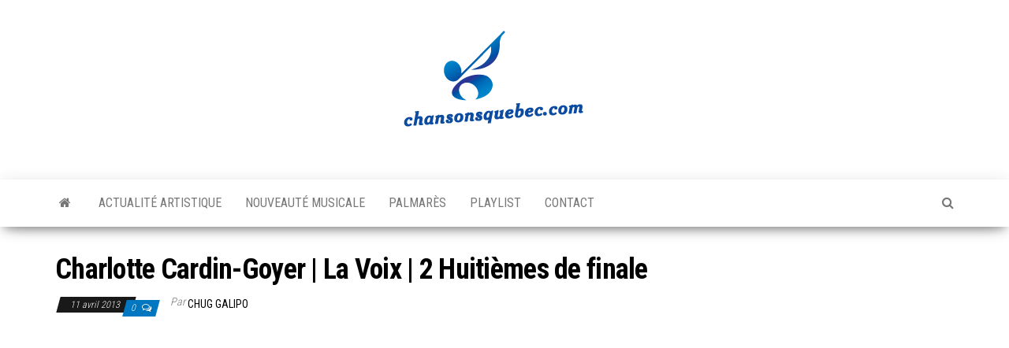

--- FILE ---
content_type: text/html; charset=utf-8
request_url: https://www.google.com/recaptcha/api2/aframe
body_size: 268
content:
<!DOCTYPE HTML><html><head><meta http-equiv="content-type" content="text/html; charset=UTF-8"></head><body><script nonce="Q4_-kHy8644IP--pCZH7uA">/** Anti-fraud and anti-abuse applications only. See google.com/recaptcha */ try{var clients={'sodar':'https://pagead2.googlesyndication.com/pagead/sodar?'};window.addEventListener("message",function(a){try{if(a.source===window.parent){var b=JSON.parse(a.data);var c=clients[b['id']];if(c){var d=document.createElement('img');d.src=c+b['params']+'&rc='+(localStorage.getItem("rc::a")?sessionStorage.getItem("rc::b"):"");window.document.body.appendChild(d);sessionStorage.setItem("rc::e",parseInt(sessionStorage.getItem("rc::e")||0)+1);localStorage.setItem("rc::h",'1769075708969');}}}catch(b){}});window.parent.postMessage("_grecaptcha_ready", "*");}catch(b){}</script></body></html>